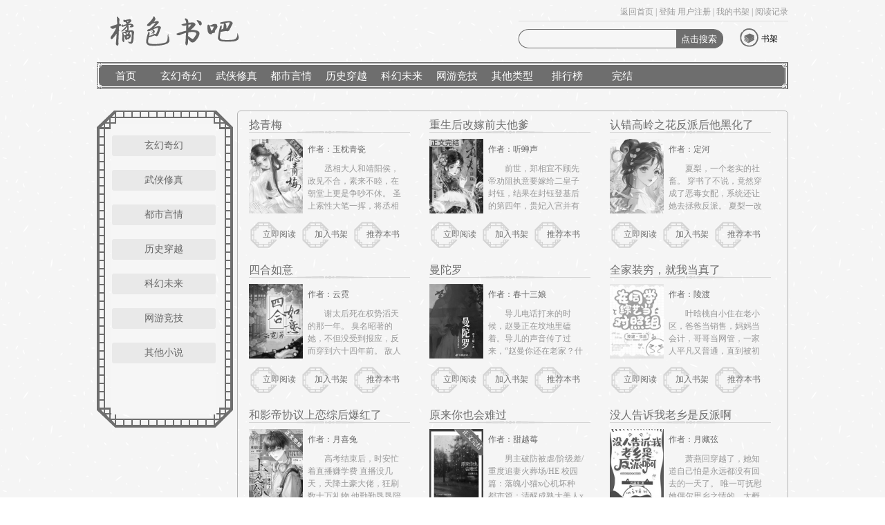

--- FILE ---
content_type: text/html
request_url: https://www.486s.com/full.html
body_size: 12449
content:
<!DOCTYPE html PUBLIC "-//W3C//DTD XHTML 1.0 Transitional//EN" "http://www.w3.org/TR/xhtml1/DTD/xhtml1-transitional.dtd">
<html xmlns="http://www.w3.org/1999/xhtml">
<head>
<meta http-equiv="Content-Type" content="text/html; charset=gbk">
<title>好看的,排行榜-橘色书吧</title>
<meta name="keywords" content="好看的,排行榜,,橘色书吧" />
<meta name="description" content="橘色书吧提供好看的,排行榜,橘色书吧为广大网友提供免费在线无弹窗阅读,橘色书吧还提供txt下载。" />
<link href="/17mb/style/style.css" rel="stylesheet" />
<script src="/m.js" type="text/javascript"></script>
<script type="text/javascript">uaredirect("http://m.5cry.com");</script>
</head>
<body>
<div class="main">
	<div class="head">
        <div class="top"><script src="/17mb/script/base.js"></script>
            <div class="p2"><script>user()</script></div>
        </div>
		<div class="logo"><a href="/"><img src="/images/logo.png" alt="御书海" /></a></div>
		<div class="search">
			<form action="https://www.486s.com/modules/article/search.php" method="post">
				<input id="text1" type="text" name="searchkey" />
				<input id="text2" type="submit" value="点击搜索"/>
			</form>
		</div>
		<div class="dl_sj">
			<p class="sj"><i></i><a href="/modules/article/bookcase.php">书架</a></p>
			<div class="clear"></div>
		</div>
	</div>
	<div class="nav">
		<ul>
			<li><a href="/">首页</a></li>
			<li><a href="/xuanhuan/1.html">玄幻奇幻</a></li>
			<li><a href="/wuxia/1.html">武侠修真</a></li>
			<li><a href="/dushi/1.html">都市言情</a></li>
			<li><a href="/lishi/1.html">历史穿越</a></li>

			<li><a href="/kehuan/1.html">科幻未来</a></li>
			<li><a href="/wangyou/1.html">网游竞技</a></li>
            <li><a href="/qita/1.html">其他类型</a></li>
			
			
			<li><a href="/paihang/allvisit_1.html">排行榜</a></li>
			<li><a href="/full.html">完结</a></li>
			<div class="clear"></div>
		</ul>
	</div>
	<style type="text/css"><!--html {filter: progid:DXImageTransform.Microsoft.BasicImage(grayscale=1);-webkit-filter: grayscale(100%);}--></style>
<div class="fl_left">
	<ul>
<!--		<li><a href="/xuanhuan/1.html">玄幻小说</a></li>
		<li><a href="/wuxia/1.html">武侠小说</a></li>
		<li><a href="/yanqing/1.html">言情小说</a></li>
		<li><a href="/chuanyue/1.html">穿越小说</a></li>
		<li><a href="/dushi/1.html">都市小说</a></li>
		<li><a href="/kehuan/1.html">科幻小说</a></li>
		<li><a href="/wangyou/1.html">网游小说</a></li>
		<li><a href="/kongbu/1.html">恐怖小说</a></li>-->
		<li><a href="/xuanhuan/1.html">玄幻奇幻</a></li>
		<li><a href="/wuxia/1.html">武侠修真</a></li>
		<li><a href="/dushi/1.html">都市言情</a></li>
		<li><a href="/lishi/1.html">历史穿越</a></li>
		<li><a href="/kehuan/1.html">科幻未来</a></li>
		<li><a href="/wangyou/1.html">网游竞技</a></li>

		<li><a href="/qita/1.html">其他小说</a></li>
	</ul>
</div>
<div class="fl_right">

	<div class="tt">
		<h3><a href="https://www.486s.com/105/105186/">捻青梅</a></h3>
		<span class="pic"><a href="https://www.486s.com/105/105186/"><img src="https://img.486s.com/image/105/105186/105186s.jpg" width="78" height="108" /></a></span>
		<div class="pp">
			<p class="p1"><a href="/modules/article/authorarticle.php?author=玉枕青瓷">作者：玉枕青瓷</a></p>
			<p class="p2">    丞相大人和靖阳侯，政见不合，素来不睦，在朝堂上更是争吵不休。
    圣上索性大笔一挥，将丞相独女江浸月许配给了小侯爷谢闻铮，那时，他们才九岁，却和死对头绑在了一起。
    自从知道被赐婚给那个混世魔王..
</p>
		</div>
		<div class="novellink">
			<p><a href="https://www.486s.com/105/105186/">立即阅读</a></p>
			<p><a href="/modules/article/addbookcase.php?bid=105186">加入书架</a></p>
			<p><a href="/modules/article/addbookcase.php?bid=105186">推荐本书</a></p>
			<div class="clear"></div>
		</div>
	</div>
	
	<div class="tt">
		<h3><a href="https://www.486s.com/105/105184/">重生后改嫁前夫他爹</a></h3>
		<span class="pic"><a href="https://www.486s.com/105/105184/"><img src="https://img.486s.com/image/105/105184/105184s.jpg" width="78" height="108" /></a></span>
		<div class="pp">
			<p class="p1"><a href="/modules/article/authorarticle.php?author=听蝉声">作者：听蝉声</a></p>
			<p class="p2">    前世，郑相宜不顾先帝劝阻执意要嫁给二皇子封钰，结果在封钰登基后的第四年，贵妃入宫并有了身孕，郑相宜的后位岌岌可危。
    先帝最放心不下的便是她，临终前紧握着她的手问：
    “相宜，执意嫁他，你可会..
</p>
		</div>
		<div class="novellink">
			<p><a href="https://www.486s.com/105/105184/">立即阅读</a></p>
			<p><a href="/modules/article/addbookcase.php?bid=105184">加入书架</a></p>
			<p><a href="/modules/article/addbookcase.php?bid=105184">推荐本书</a></p>
			<div class="clear"></div>
		</div>
	</div>
	
	<div class="tt">
		<h3><a href="https://www.486s.com/105/105183/">认错高岭之花反派后他黑化了</a></h3>
		<span class="pic"><a href="https://www.486s.com/105/105183/"><img src="https://img.486s.com/image/105/105183/105183s.jpg" width="78" height="108" /></a></span>
		<div class="pp">
			<p class="p1"><a href="/modules/article/authorarticle.php?author=定河">作者：定河</a></p>
			<p class="p2">    夏梨，一个老实的社畜。
    穿书了不说，竟然穿成了恶毒女配，系统还让她去拯救反派。
    夏梨一改原身人设，救下了还是小师弟的反派。勤勤恳恳地照顾，永远站在他身前，将任务刻在心底。
    完成任务..
</p>
		</div>
		<div class="novellink">
			<p><a href="https://www.486s.com/105/105183/">立即阅读</a></p>
			<p><a href="/modules/article/addbookcase.php?bid=105183">加入书架</a></p>
			<p><a href="/modules/article/addbookcase.php?bid=105183">推荐本书</a></p>
			<div class="clear"></div>
		</div>
	</div>
	
	<div class="tt">
		<h3><a href="https://www.486s.com/105/105182/">四合如意</a></h3>
		<span class="pic"><a href="https://www.486s.com/105/105182/"><img src="https://img.486s.com/image/105/105182/105182s.jpg" width="78" height="108" /></a></span>
		<div class="pp">
			<p class="p1"><a href="/modules/article/authorarticle.php?author=云霓">作者：云霓</a></p>
			<p class="p2">    谢太后死在权势滔天的那一年。
    臭名昭著的她，不但没受到报应，反而穿到六十四年前。
    敌人尚未出生，她就赢在了起跑线，这就是做了祖宗的好处。
    ……
    上辈子装作贤良淑德，却人人叫骂。
    这..
</p>
		</div>
		<div class="novellink">
			<p><a href="https://www.486s.com/105/105182/">立即阅读</a></p>
			<p><a href="/modules/article/addbookcase.php?bid=105182">加入书架</a></p>
			<p><a href="/modules/article/addbookcase.php?bid=105182">推荐本书</a></p>
			<div class="clear"></div>
		</div>
	</div>
	
	<div class="tt">
		<h3><a href="https://www.486s.com/105/105181/">曼陀罗</a></h3>
		<span class="pic"><a href="https://www.486s.com/105/105181/"><img src="https://img.486s.com/image/105/105181/105181s.jpg" width="78" height="108" /></a></span>
		<div class="pp">
			<p class="p1"><a href="/modules/article/authorarticle.php?author=春十三娘">作者：春十三娘</a></p>
			<p class="p2">    导儿电话打来的时候，赵曼正在坟地里磕着。导儿的声音传了过来，“赵曼你还在老家？什么时候回来？”
    “明天，”赵曼说，“导儿我明天的飞机。”
    “good。”导儿说，“那正好。这样，明天你下了飞机，先把行李..
</p>
		</div>
		<div class="novellink">
			<p><a href="https://www.486s.com/105/105181/">立即阅读</a></p>
			<p><a href="/modules/article/addbookcase.php?bid=105181">加入书架</a></p>
			<p><a href="/modules/article/addbookcase.php?bid=105181">推荐本书</a></p>
			<div class="clear"></div>
		</div>
	</div>
	
	<div class="tt">
		<h3><a href="https://www.486s.com/105/105180/">全家装穷，就我当真了</a></h3>
		<span class="pic"><a href="https://www.486s.com/105/105180/"><img src="https://img.486s.com/image/105/105180/105180s.jpg" width="78" height="108" /></a></span>
		<div class="pp">
			<p class="p1"><a href="/modules/article/authorarticle.php?author=陵渡">作者：陵渡</a></p>
			<p class="p2">    叶晗桃自小住在老小区，爸爸当销售，妈妈当会计，哥哥当网管，一家人平凡又普通，直到被初中同学邀请参加一档同学综艺。
    当晚，叶晗桃发现自己生活在一本书里，初中同学是主角，自己则是对照组，而且只剩..
</p>
		</div>
		<div class="novellink">
			<p><a href="https://www.486s.com/105/105180/">立即阅读</a></p>
			<p><a href="/modules/article/addbookcase.php?bid=105180">加入书架</a></p>
			<p><a href="/modules/article/addbookcase.php?bid=105180">推荐本书</a></p>
			<div class="clear"></div>
		</div>
	</div>
	
	<div class="tt">
		<h3><a href="https://www.486s.com/105/105177/">和影帝协议上恋综后爆红了</a></h3>
		<span class="pic"><a href="https://www.486s.com/105/105177/"><img src="https://img.486s.com/image/105/105177/105177s.jpg" width="78" height="108" /></a></span>
		<div class="pp">
			<p class="p1"><a href="/modules/article/authorarticle.php?author=月喜兔">作者：月喜兔</a></p>
			<p class="p2">    高考结束后，时安忙着直播赚学费
    直播没几天，天降土豪大佬，狂刷数十万礼物
    他勤勤恳恳陪玩带飞，一朝爆出大佬竟是未成年
    不久，未成年监护人找上门来
    时安捂着钱包：丸辣！
    他小心商量..
</p>
		</div>
		<div class="novellink">
			<p><a href="https://www.486s.com/105/105177/">立即阅读</a></p>
			<p><a href="/modules/article/addbookcase.php?bid=105177">加入书架</a></p>
			<p><a href="/modules/article/addbookcase.php?bid=105177">推荐本书</a></p>
			<div class="clear"></div>
		</div>
	</div>
	
	<div class="tt">
		<h3><a href="https://www.486s.com/105/105172/">原来你也会难过</a></h3>
		<span class="pic"><a href="https://www.486s.com/105/105172/"><img src="https://img.486s.com/image/105/105172/105172s.jpg" width="78" height="108" /></a></span>
		<div class="pp">
			<p class="p1"><a href="/modules/article/authorarticle.php?author=甜越莓">作者：甜越莓</a></p>
			<p class="p2">    男主破防被虐/阶级差/重度追妻火葬场/HE
    校园篇：落魄小猫x心机坏种
    都市篇：清醒成熟大美人x死心塌地·人夫感总裁
    京大开学典礼，学生会会长徐舟野作为优秀代表上台发言，他一袭白衣黑裤，气质清..
</p>
		</div>
		<div class="novellink">
			<p><a href="https://www.486s.com/105/105172/">立即阅读</a></p>
			<p><a href="/modules/article/addbookcase.php?bid=105172">加入书架</a></p>
			<p><a href="/modules/article/addbookcase.php?bid=105172">推荐本书</a></p>
			<div class="clear"></div>
		</div>
	</div>
	
	<div class="tt">
		<h3><a href="https://www.486s.com/105/105171/">没人告诉我老乡是反派啊</a></h3>
		<span class="pic"><a href="https://www.486s.com/105/105171/"><img src="https://img.486s.com/image/105/105171/105171s.jpg" width="78" height="108" /></a></span>
		<div class="pp">
			<p class="p1"><a href="/modules/article/authorarticle.php?author=月藏弦">作者：月藏弦</a></p>
			<p class="p2">    萧燕回穿越了，她知道自己怕是永远都没有回去的一天了。
    唯一可抚慰她偶尔思乡之情的，大概就是穿越后非常幸运的遇到了一个老乡。
    虽然一开始，燕回是抱着穿不见穿的心态偷偷围观老乡的风生水起。
    ..
</p>
		</div>
		<div class="novellink">
			<p><a href="https://www.486s.com/105/105171/">立即阅读</a></p>
			<p><a href="/modules/article/addbookcase.php?bid=105171">加入书架</a></p>
			<p><a href="/modules/article/addbookcase.php?bid=105171">推荐本书</a></p>
			<div class="clear"></div>
		</div>
	</div>
	
	<div class="tt">
		<h3><a href="https://www.486s.com/105/105167/">瑾宁修真记</a></h3>
		<span class="pic"><a href="https://www.486s.com/105/105167/"><img src="https://img.486s.com/image/105/105167/105167s.jpg" width="78" height="108" /></a></span>
		<div class="pp">
			<p class="p1"><a href="/modules/article/authorarticle.php?author=景昱">作者：景昱</a></p>
			<p class="p2">    作为一个原生家庭有点不幸福的普通学霸白领，在经过近二十年的苦读后，瑾宁刚毕业工作一年，便因加班过重不幸猝死了。
    幸运的是，她胎穿了，胎穿到了能修真成仙的修真界，成了一小家族的少主之女，爹娘疼..
</p>
		</div>
		<div class="novellink">
			<p><a href="https://www.486s.com/105/105167/">立即阅读</a></p>
			<p><a href="/modules/article/addbookcase.php?bid=105167">加入书架</a></p>
			<p><a href="/modules/article/addbookcase.php?bid=105167">推荐本书</a></p>
			<div class="clear"></div>
		</div>
	</div>
	
	<div class="tt">
		<h3><a href="https://www.486s.com/105/105165/">嫁给废太子后躺平了</a></h3>
		<span class="pic"><a href="https://www.486s.com/105/105165/"><img src="https://img.486s.com/image/105/105165/105165s.jpg" width="78" height="108" /></a></span>
		<div class="pp">
			<p class="p1"><a href="/modules/article/authorarticle.php?author=长明夜">作者：长明夜</a></p>
			<p class="p2">    姜渔不幸穿成一部狗血虐文的女主。
    男主三皇子对她一见钟情，步步紧逼，眼看要在被虐的路上一去不返。
    她转头逃跑，嫁给了那位被幽禁的废太子傅渊。
    太子被废，失权失势，没人看好这桩婚事。
    ..
</p>
		</div>
		<div class="novellink">
			<p><a href="https://www.486s.com/105/105165/">立即阅读</a></p>
			<p><a href="/modules/article/addbookcase.php?bid=105165">加入书架</a></p>
			<p><a href="/modules/article/addbookcase.php?bid=105165">推荐本书</a></p>
			<div class="clear"></div>
		</div>
	</div>
	
	<div class="tt">
		<h3><a href="https://www.486s.com/105/105164/">救了被女配虐待的小可怜后gb</a></h3>
		<span class="pic"><a href="https://www.486s.com/105/105164/"><img src="https://img.486s.com/image/105/105164/105164s.jpg" width="78" height="108" /></a></span>
		<div class="pp">
			<p class="p1"><a href="/modules/article/authorarticle.php?author=却蓝">作者：却蓝</a></p>
			<p class="p2">    长公主薛筠意雪肤花貌，蕙质兰心，却不得皇帝喜爱，又被心怀妒嫉的二公主算计，废了双腿，往后只能与轮椅为伴。
    曾经那样清傲出尘的美人，如今只能困于高耸的宫墙之间。
    薛筠意心灰意冷。
    直到那..
</p>
		</div>
		<div class="novellink">
			<p><a href="https://www.486s.com/105/105164/">立即阅读</a></p>
			<p><a href="/modules/article/addbookcase.php?bid=105164">加入书架</a></p>
			<p><a href="/modules/article/addbookcase.php?bid=105164">推荐本书</a></p>
			<div class="clear"></div>
		</div>
	</div>
	
	<div class="tt">
		<h3><a href="https://www.486s.com/105/105163/">年代文里的对照组摆烂了[八零]</a></h3>
		<span class="pic"><a href="https://www.486s.com/105/105163/"><img src="https://img.486s.com/image/105/105163/105163s.jpg" width="78" height="108" /></a></span>
		<div class="pp">
			<p class="p1"><a href="/modules/article/authorarticle.php?author=舒杳">作者：舒杳</a></p>
			<p class="p2">    一朝穿越，徐漾漾发现自己是年代文的对照组。
    原文中，作为对照组：
    她明艳动人，却无脑；
    她学历优秀，但骄纵；
    她不思进取，且懒散；
    她贪图享乐，还败家……
    徐漾漾望天叹息：虽然很..
</p>
		</div>
		<div class="novellink">
			<p><a href="https://www.486s.com/105/105163/">立即阅读</a></p>
			<p><a href="/modules/article/addbookcase.php?bid=105163">加入书架</a></p>
			<p><a href="/modules/article/addbookcase.php?bid=105163">推荐本书</a></p>
			<div class="clear"></div>
		</div>
	</div>
	
	<div class="tt">
		<h3><a href="https://www.486s.com/105/105162/">隐婚带娃日常</a></h3>
		<span class="pic"><a href="https://www.486s.com/105/105162/"><img src="https://img.486s.com/image/105/105162/105162s.jpg" width="78" height="108" /></a></span>
		<div class="pp">
			<p class="p1"><a href="/modules/article/authorarticle.php?author=苏其">作者：苏其</a></p>
			<p class="p2">    林珂遵从家里安排与金融大佬司郁鸣联姻，隐婚，聚少离多一个月见不上几面，唯一交集是三岁女儿司小铁。
    最近林珂调动到司郁鸣集团工作，偶然间听见些流言。
    “昨天媒体拍到江氏千金和司总约会，传闻江..
</p>
		</div>
		<div class="novellink">
			<p><a href="https://www.486s.com/105/105162/">立即阅读</a></p>
			<p><a href="/modules/article/addbookcase.php?bid=105162">加入书架</a></p>
			<p><a href="/modules/article/addbookcase.php?bid=105162">推荐本书</a></p>
			<div class="clear"></div>
		</div>
	</div>
	
	<div class="tt">
		<h3><a href="https://www.486s.com/105/105161/">为追老婆我弃暗投明</a></h3>
		<span class="pic"><a href="https://www.486s.com/105/105161/"><img src="https://img.486s.com/image/105/105161/105161s.jpg" width="78" height="108" /></a></span>
		<div class="pp">
			<p class="p1"><a href="/modules/article/authorarticle.php?author=戏子祭酒">作者：戏子祭酒</a></p>
			<p class="p2">    那年b区最斯文冷淡的侦察官徐处之和当时的男朋友来别的区看望朋友，帮看了会儿抓进来的嫌疑犯。
    是个少年，被拘在格子里，人帅到无法形容，吵着闹着要上厕所
    徐处之从抽屉里翻出手铐，给他拷上，揪着..
</p>
		</div>
		<div class="novellink">
			<p><a href="https://www.486s.com/105/105161/">立即阅读</a></p>
			<p><a href="/modules/article/addbookcase.php?bid=105161">加入书架</a></p>
			<p><a href="/modules/article/addbookcase.php?bid=105161">推荐本书</a></p>
			<div class="clear"></div>
		</div>
	</div>
	
	<div class="tt">
		<h3><a href="https://www.486s.com/105/105159/">实名心动</a></h3>
		<span class="pic"><a href="https://www.486s.com/105/105159/"><img src="https://img.486s.com/image/105/105159/105159s.jpg" width="78" height="108" /></a></span>
		<div class="pp">
			<p class="p1"><a href="/modules/article/authorarticle.php?author=祝诗语">作者：祝诗语</a></p>
			<p class="p2">    相亲宴上，童鹿见到自己躲了大半个月的人—— 那位高高在上的「C世界」总裁，圈内公认的科技新贵。 他作为相亲对象的家属出席，全程只安静的坐在一旁，没多说一个字。 后来童鹿从洗手间出来，忽然被他堵在了包厢..
</p>
		</div>
		<div class="novellink">
			<p><a href="https://www.486s.com/105/105159/">立即阅读</a></p>
			<p><a href="/modules/article/addbookcase.php?bid=105159">加入书架</a></p>
			<p><a href="/modules/article/addbookcase.php?bid=105159">推荐本书</a></p>
			<div class="clear"></div>
		</div>
	</div>
	
	<div class="tt">
		<h3><a href="https://www.486s.com/105/105153/">给修仙界来点整活震撼</a></h3>
		<span class="pic"><a href="https://www.486s.com/105/105153/"><img src="https://img.486s.com/image/105/105153/105153s.jpg" width="78" height="108" /></a></span>
		<div class="pp">
			<p class="p1"><a href="/modules/article/authorarticle.php?author=尼禄2077">作者：尼禄2077</a></p>
			<p class="p2">    采访者：“周离上仙，请问你当年修得正法创十二正道，凝聚十二符咒，解决古今纠纷是为了什么呢？”
    “整个活。”
    采访者：“额，我是说，您重整大明朝纲，以万灵之法为基种下七颗仙葫芦，酝酿灵炁之泉是为..
</p>
		</div>
		<div class="novellink">
			<p><a href="https://www.486s.com/105/105153/">立即阅读</a></p>
			<p><a href="/modules/article/addbookcase.php?bid=105153">加入书架</a></p>
			<p><a href="/modules/article/addbookcase.php?bid=105153">推荐本书</a></p>
			<div class="clear"></div>
		</div>
	</div>
	
	<div class="tt">
		<h3><a href="https://www.486s.com/105/105152/">青蛇缠腰</a></h3>
		<span class="pic"><a href="https://www.486s.com/105/105152/"><img src="https://img.486s.com/image/105/105152/105152s.jpg" width="78" height="108" /></a></span>
		<div class="pp">
			<p class="p1"><a href="/modules/article/authorarticle.php?author=寒鸦/梅八叉">作者：寒鸦/梅八叉</a></p>
			<p class="p2">    疑心病晚期嫉妒心超强脑子不太正常的封建大爹阴湿男鬼攻
    多少有点小心思关注点不在自己男人身上总想搞事的受
    ===
    陵川殷家传说是成汤后人，用人皮做傀儡、拿活人祭先祖。
    嫁给殷家家主的妻妾..
</p>
		</div>
		<div class="novellink">
			<p><a href="https://www.486s.com/105/105152/">立即阅读</a></p>
			<p><a href="/modules/article/addbookcase.php?bid=105152">加入书架</a></p>
			<p><a href="/modules/article/addbookcase.php?bid=105152">推荐本书</a></p>
			<div class="clear"></div>
		</div>
	</div>
	
	<div class="tt">
		<h3><a href="https://www.486s.com/105/105145/">改嫁后，战死的前夫活着回来了</a></h3>
		<span class="pic"><a href="https://www.486s.com/105/105145/"><img src="https://img.486s.com/image/105/105145/105145s.jpg" width="78" height="108" /></a></span>
		<div class="pp">
			<p class="p1"><a href="/modules/article/authorarticle.php?author=祝健康">作者：祝健康</a></p>
			<p class="p2">    沈盼璋改嫁后的第二年，她那战死沙场的前夫严巍活着回来了……
    听说他不仅活着，还带兵大破敌军，夺回失地，回京后又平叛反贼，救下受困的陛下，立下大功，被封为荣骁王。
    这个消息传回望京，大家都等着..
</p>
		</div>
		<div class="novellink">
			<p><a href="https://www.486s.com/105/105145/">立即阅读</a></p>
			<p><a href="/modules/article/addbookcase.php?bid=105145">加入书架</a></p>
			<p><a href="/modules/article/addbookcase.php?bid=105145">推荐本书</a></p>
			<div class="clear"></div>
		</div>
	</div>
	
	<div class="tt">
		<h3><a href="https://www.486s.com/105/105144/">婚后告白有点甜</a></h3>
		<span class="pic"><a href="https://www.486s.com/105/105144/"><img src="https://img.486s.com/image/105/105144/105144s.jpg" width="78" height="108" /></a></span>
		<div class="pp">
			<p class="p1"><a href="/modules/article/authorarticle.php?author=洋山芋">作者：洋山芋</a></p>
			<p class="p2"></p>
		</div>
		<div class="novellink">
			<p><a href="https://www.486s.com/105/105144/">立即阅读</a></p>
			<p><a href="/modules/article/addbookcase.php?bid=105144">加入书架</a></p>
			<p><a href="/modules/article/addbookcase.php?bid=105144">推荐本书</a></p>
			<div class="clear"></div>
		</div>
	</div>
	
	<div class="tt">
		<h3><a href="https://www.486s.com/105/105143/">已婚，勿扰</a></h3>
		<span class="pic"><a href="https://www.486s.com/105/105143/"><img src="https://img.486s.com/image/105/105143/105143s.jpg" width="78" height="108" /></a></span>
		<div class="pp">
			<p class="p1"><a href="/modules/article/authorarticle.php?author=洝九微">作者：洝九微</a></p>
			<p class="p2">    钝感力max温柔乖乖女x只对妹宝浪的Bking赛车手
    【破镜重圆】【先婚后爱】【男主蓄谋已久】
    1、
    陈佳一性格温柔，漂亮木讷，做过最出格的事是大三这年领了证。
    领证前，她和对方见了一面。
    ..
</p>
		</div>
		<div class="novellink">
			<p><a href="https://www.486s.com/105/105143/">立即阅读</a></p>
			<p><a href="/modules/article/addbookcase.php?bid=105143">加入书架</a></p>
			<p><a href="/modules/article/addbookcase.php?bid=105143">推荐本书</a></p>
			<div class="clear"></div>
		</div>
	</div>
	
	<div class="tt">
		<h3><a href="https://www.486s.com/105/105142/">被迫嫁给心上人兄长后</a></h3>
		<span class="pic"><a href="https://www.486s.com/105/105142/"><img src="https://img.486s.com/image/105/105142/105142s.jpg" width="78" height="108" /></a></span>
		<div class="pp">
			<p class="p1"><a href="/modules/article/authorarticle.php?author=耳东霁">作者：耳东霁</a></p>
			<p class="p2">    沈怀霁和纪舒意郎情妾意，十六岁那年，沈怀霁随父出征。临走前，他和纪舒意约定，两年后待他得胜归来时，他风风光光娶纪舒意为妻。
    可约定到期时，沈怀霁却因要迎敌暂时无法回京。他正要写信向纪舒意解释..
</p>
		</div>
		<div class="novellink">
			<p><a href="https://www.486s.com/105/105142/">立即阅读</a></p>
			<p><a href="/modules/article/addbookcase.php?bid=105142">加入书架</a></p>
			<p><a href="/modules/article/addbookcase.php?bid=105142">推荐本书</a></p>
			<div class="clear"></div>
		</div>
	</div>
	
	<div class="tt">
		<h3><a href="https://www.486s.com/105/105141/">谪龙说</a></h3>
		<span class="pic"><a href="https://www.486s.com/105/105141/"><img src="https://img.486s.com/image/105/105141/105141s.jpg" width="78" height="108" /></a></span>
		<div class="pp">
			<p class="p1"><a href="/modules/article/authorarticle.php?author=八月薇妮">作者：八月薇妮</a></p>
			<p class="p2">    这要从一桩令人意外的亲事说起
    素叶城簪缨世家的东明公子，寒川州十四府少女的梦里人，竟要同夏府二房不起眼的小女郎联姻
    殊不知县令的密折里，却悄悄记录了小丫头曾在郡河阻止蛟龙走水、拯救万千百姓..
</p>
		</div>
		<div class="novellink">
			<p><a href="https://www.486s.com/105/105141/">立即阅读</a></p>
			<p><a href="/modules/article/addbookcase.php?bid=105141">加入书架</a></p>
			<p><a href="/modules/article/addbookcase.php?bid=105141">推荐本书</a></p>
			<div class="clear"></div>
		</div>
	</div>
	
	<div class="tt">
		<h3><a href="https://www.486s.com/105/105140/">不要为难一个寡妇</a></h3>
		<span class="pic"><a href="https://www.486s.com/105/105140/"><img src="https://img.486s.com/image/105/105140/105140s.jpg" width="78" height="108" /></a></span>
		<div class="pp">
			<p class="p1"><a href="/modules/article/authorarticle.php?author=何所往">作者：何所往</a></p>
			<p class="p2">    守寡第五年，我家遭贼了。
    那是个平平无奇的夜，外面下着大雨。
    我带着孩子到院子里收衣服。
    再推开房门时，家中凭空多出几个面具人。
    雪白闪电照亮他们的面具，或坐或立，眼底带着玩味的..
</p>
		</div>
		<div class="novellink">
			<p><a href="https://www.486s.com/105/105140/">立即阅读</a></p>
			<p><a href="/modules/article/addbookcase.php?bid=105140">加入书架</a></p>
			<p><a href="/modules/article/addbookcase.php?bid=105140">推荐本书</a></p>
			<div class="clear"></div>
		</div>
	</div>
	
	<div class="tt">
		<h3><a href="https://www.486s.com/105/105139/">躲在旧时光的告白</a></h3>
		<span class="pic"><a href="https://www.486s.com/105/105139/"><img src="https://img.486s.com/image/105/105139/105139s.jpg" width="78" height="108" /></a></span>
		<div class="pp">
			<p class="p1"><a href="/modules/article/authorarticle.php?author=小墨时">作者：小墨时</a></p>
			<p class="p2">    单纯可爱的顾恩薰在大学时期暗恋比自己大一届的学长赵予承未果，却意外的在毕业实习时再一次相遇，还变成了她的上司。一天，在上班时偶然间听说赵予承即将订婚的消息，伤心难过的顾恩薰走上街头，却被一束刺眼..
</p>
		</div>
		<div class="novellink">
			<p><a href="https://www.486s.com/105/105139/">立即阅读</a></p>
			<p><a href="/modules/article/addbookcase.php?bid=105139">加入书架</a></p>
			<p><a href="/modules/article/addbookcase.php?bid=105139">推荐本书</a></p>
			<div class="clear"></div>
		</div>
	</div>
	
	<div class="tt">
		<h3><a href="https://www.486s.com/105/105138/">青梅沙雕日常</a></h3>
		<span class="pic"><a href="https://www.486s.com/105/105138/"><img src="https://img.486s.com/image/105/105138/105138s.jpg" width="78" height="108" /></a></span>
		<div class="pp">
			<p class="p1"><a href="/modules/article/authorarticle.php?author=春风榴火">作者：春风榴火</a></p>
			<p class="p2">    那天，云织冲进她竹马哥房间，找他谋划——
    “你假扮匪徒，在我男神去兼职必经之路上，抢劫我。”
    沈序臣缓慢放下书：“你看我像干得出这种事的人？”
    云织打量她谦谦君子的竹马哥。
    的确，让这位因..
</p>
		</div>
		<div class="novellink">
			<p><a href="https://www.486s.com/105/105138/">立即阅读</a></p>
			<p><a href="/modules/article/addbookcase.php?bid=105138">加入书架</a></p>
			<p><a href="/modules/article/addbookcase.php?bid=105138">推荐本书</a></p>
			<div class="clear"></div>
		</div>
	</div>
	
	<div class="tt">
		<h3><a href="https://www.486s.com/105/105137/">恶役千金是笨蛋</a></h3>
		<span class="pic"><a href="https://www.486s.com/105/105137/"><img src="https://img.486s.com/image/105/105137/105137s.jpg" width="78" height="108" /></a></span>
		<div class="pp">
			<p class="p1"><a href="/modules/article/authorarticle.php?author=落落无行">作者：落落无行</a></p>
			<p class="p2">    西尔维娅发现自己成了某19+暗黑游戏里的恶役千金。
    一觉醒来，她正躺在精灵族老师的天鹅绒大床上，自己手腕和脚腕上还缠着老师绿色的藤蔓。
    性格乖巧的西尔维娅叛逆了，决定做一回坏孩子！她要恶狠狠..
</p>
		</div>
		<div class="novellink">
			<p><a href="https://www.486s.com/105/105137/">立即阅读</a></p>
			<p><a href="/modules/article/addbookcase.php?bid=105137">加入书架</a></p>
			<p><a href="/modules/article/addbookcase.php?bid=105137">推荐本书</a></p>
			<div class="clear"></div>
		</div>
	</div>
	
	<div class="tt">
		<h3><a href="https://www.486s.com/105/105136/">无趣的白月光</a></h3>
		<span class="pic"><a href="https://www.486s.com/105/105136/"><img src="https://img.486s.com/image/105/105136/105136s.jpg" width="78" height="108" /></a></span>
		<div class="pp">
			<p class="p1"><a href="/modules/article/authorarticle.php?author=别寒">作者：别寒</a></p>
			<p class="p2">    作为alpha，江荷生了一张清秀普通，毫无攻击性的脸蛋，性格也很守旧古板。
    不出众的长相，不讨喜的性格，就连信息素也是寡淡至极的白开水。
    这样的alpha放在任何地方都不会受omega欢迎。
    只是碍于..
</p>
		</div>
		<div class="novellink">
			<p><a href="https://www.486s.com/105/105136/">立即阅读</a></p>
			<p><a href="/modules/article/addbookcase.php?bid=105136">加入书架</a></p>
			<p><a href="/modules/article/addbookcase.php?bid=105136">推荐本书</a></p>
			<div class="clear"></div>
		</div>
	</div>
	
	<div class="tt">
		<h3><a href="https://www.486s.com/105/105135/">草妖小饭馆</a></h3>
		<span class="pic"><a href="https://www.486s.com/105/105135/"><img src="https://img.486s.com/image/105/105135/105135s.jpg" width="78" height="108" /></a></span>
		<div class="pp">
			<p class="p1"><a href="/modules/article/authorarticle.php?author=渡云舟">作者：渡云舟</a></p>
			<p class="p2">    她穿越了，一道天劫却让原本的仙门小师妹成为了身无分文的一株草。
    仙门是不可能回去了，望着山腰破落的草屋子，晏云昭撸起袖子翻修一番，红红火火的开了一家小食肆。
    她作为草妖，天生力大无比，揉面..
</p>
		</div>
		<div class="novellink">
			<p><a href="https://www.486s.com/105/105135/">立即阅读</a></p>
			<p><a href="/modules/article/addbookcase.php?bid=105135">加入书架</a></p>
			<p><a href="/modules/article/addbookcase.php?bid=105135">推荐本书</a></p>
			<div class="clear"></div>
		</div>
	</div>
	
	<div class="tt">
		<h3><a href="https://www.486s.com/105/105134/">雇主每天跪下求我吃软饭</a></h3>
		<span class="pic"><a href="https://www.486s.com/105/105134/"><img src="https://img.486s.com/image/105/105134/105134s.jpg" width="78" height="108" /></a></span>
		<div class="pp">
			<p class="p1"><a href="/modules/article/authorarticle.php?author=奎因兰">作者：奎因兰</a></p>
			<p class="p2">    我是一名保镖，最大的理想是做一名雇主满意率高达百分百的金牌保镖。
    但我的雇主——
    一个娇贵的Omega少爷对此非常不满。
    他认为我应当有更远大的抱负。
    比如，和他结婚。
    但我是个很有自知..
</p>
		</div>
		<div class="novellink">
			<p><a href="https://www.486s.com/105/105134/">立即阅读</a></p>
			<p><a href="/modules/article/addbookcase.php?bid=105134">加入书架</a></p>
			<p><a href="/modules/article/addbookcase.php?bid=105134">推荐本书</a></p>
			<div class="clear"></div>
		</div>
	</div>
	
	<div class="clear"></div>
	<div class="pagelink" id="pagelink"><span id="pagestats">1/2319</span><a href="/modules/article/articlelist.php?fullflag=1&page=1" class="pgroup">首页</a><strong>1</strong><a href="/modules/article/articlelist.php?fullflag=1&page=2">2</a><a href="/modules/article/articlelist.php?fullflag=1&page=3">3</a><a href="/modules/article/articlelist.php?fullflag=1&page=4">4</a><a href="/modules/article/articlelist.php?fullflag=1&page=5">5</a><a href="/modules/article/articlelist.php?fullflag=1&page=6">6</a><a href="/modules/article/articlelist.php?fullflag=1&page=7">7</a><a href="/modules/article/articlelist.php?fullflag=1&page=8">8</a><a href="/modules/article/articlelist.php?fullflag=1&page=9">9</a><a href="/modules/article/articlelist.php?fullflag=1&page=10">10</a><a href="/modules/article/articlelist.php?fullflag=1&page=2" class="next">下页</a><a href="/modules/article/articlelist.php?fullflag=1&page=16" class="ngroup">尾页</a></div>
</div>
<div class="clear"></div><div class="footer">
    <div class="left">
        <div class="footernav">
            <p class="p2">本站所有小说为转载作品，所有章节均由网友上传，转载至本站只是为了宣传本书让更多读者欣赏。<br/>
                橘色书吧(2028) 橘色书吧</p>
        </div>
    </div>
    <div class="right">
        <p><img src="/17mb/style/erweima.png" /></p>
    </div>
    <div class="clear"></div>
<div style="display: none;"><script src="/scripts/analytics.js"></script></div>
<script>
(function(){
    var bp = document.createElement('script');
    var curProtocol = window.location.protocol.split(':')[0];
    if (curProtocol === 'https') {
        bp.src = 'https://zz.bdstatic.com/linksubmit/push.js';
    }
    else {
        bp.src = 'http://push.zhanzhang.baidu.com/push.js';
    }
    var s = document.getElementsByTagName("script")[0];
    s.parentNode.insertBefore(bp, s);
})();
</script>

</div>
</div>
</div>
</body>
</html>

--- FILE ---
content_type: text/css
request_url: https://www.486s.com/17mb/style/style.css
body_size: 6058
content:
body{font-size:12px;font-family: "瀹嬩綋"; background: url('bg.gif');}
*{margin:0px;padding:0px;}
.clear{clear:both}
a{text-decoration:none; color: #000;}
li{list-style:none;}
h1,h2,h3,h4,h5,h6{font-size:12px; font-weight:normal;}
img{border:0; vertical-align:middle;}
.search,.nav,.gengduo,.catalog,.fl_left,.head .dl i,.head .sj i,.submenu .list1 .p1,.submenu .list1 .p3,.submenu .list1 h3,.submenu1 .list h3,.submenu1 .list .size1,.submenu1 .list .size2,.submenu1 .list .size3,.submenu1 .list .size4,.submenu2 .list,.submenu2 .list h3,.submenu2 .list .size1,.submenu2 .list .size2,.submenu2 .list .size3,.submenu2 .list .size4,.footer .right,.catalog .introduce .bjt,.cataloglink p,.ml_content .newest h3,.ml_content .ml_list h3,.ml_content .list h3,.ml_content .list .size1,.ml_content .list .size2,.ml_content .list .size3,.ml_content .list .size4,.fl_right .tt h3,.fl_right .novellink p,.nr_input .nrset,.backpic,.nr_content .wordsize p{background: url('tu.png') no-repeat;}
.main{margin: auto; width: 1000px;}
.head{position: relative;height:80px;overflow: hidden;}
.head .top{position:absolute;top:0px;right:0px;width:390px;border-bottom: 1px solid #ddd;height:30px;line-height:35px;color:#999;text-align: right;}
.head .top a{color:#999}
.head .logo{width:300px;height:60px;margin-top:15px;font-size: 10px; color: #741F24;}
.head .search{position: absolute; top:40px;right:90px; width: 300px; background-position:-0px -86px; height: 30px;}
.head #text1{position: absolute; left: 15px; height: 25px; width: 210px; top: 4px; border: none; background: #F7F7EF;}
.head #text2{position: absolute; left: 235px; top: 8px;height: 16px; background: #8D6661; border: none;color: #FFF; }
.head .dl_sj{position: absolute; right: 0px; top:40px; width:80px;height: 30px;overflow: hidden; }
.head .dl_sj p{ position: relative; width: 55px;float: left; margin-left: 10px;}
.head .dl_sj a{ position: absolute; top: 8px;right: 0px;}
.head .dl i{display: block; background-position: -304px -88px; width: 27px; height: 28px;}
.head .sj i{display: block; background-position: -337px -88px;width: 27px; height: 28px;}
.nav{height: 40px; background-position: -0px -0px; margin-top: 10px; }
.nav ul{margin-left: 2px;}
.nav li{float: left; width: 8%; height: 40px; line-height: 40px;text-align: center;}
.nav li a{font-size: 15px; color: #FFF;}

.submenu{height: 440px; margin-top: 15px; margin-bottom: 15px;}
.submenu .left{float: left; width: 490px;background: #F2EBE5;border:1px solid #ddd;border-radius:3px;}
.submenu .left1{ width: 470px; margin: 10px;border-bottom: 1px solid #ccc}
.submenu .left .pic{float: left; width: 220px; height: 285px;}
.submenu .left .pp{float: right; width: 230px;height:285px;}
.submenu .left .p1{text-align: center;height:30px;line-height: 30px;overflow: hidden}
.submenu .left .p1 a{font-weight:bold; font-size:20px; color: #741D26;}
.submenu .left .p2{text-align: center;color:#333 ;height:30px;line-height:30px;overflow:hidden;border-bottom:1px solid #ddd;}
.submenu .left .p2 a{color: #333;}
.submenu .left .p3{margin-top:10px;text-indent: 2em; color: #999; line-height:20px; height:120px; overflow: hidden;}
.submenu .left .p4{position:relative;border-top:1px solid #ddd;height:20px;line-height:20px;margin:15px 0px;padding-top:10px;}
.submenu .left .p4 span{position: absolute;top:10px;right:5px;color:#999}
.submenu .left .p4 .read{color:#741D26;font-size:16px;}
.submenu .left .p5{height:20px;line-height: 20px;overflow: hidden;color:#999}
.submenu .left .p5 a{color:#999}
.submenu .left .list{height: 115px; margin:10px 0px 10px 10px;}
.submenu .left .list li{float: left; margin-right: 10px; }
.submenu .right{float: right; width: 495px; height: 440px; }
.submenu .right .list1{height: 155px; width: 490px; margin-left: 5px;}
.submenu .list1 h3{height:30px; background-position: -370px -75px; text-align: center;color:#999}
.submenu .list1 h3 a{color: #CF939D; font-size: 18px; font-weight: bold;}
.submenu .list1 h3 span{color:#999}
.submenu .list1 li{float: left; width: 245px; height: 15px; margin-top: 10px; overflow: hidden; line-height: 15px;}
.submenu .list1 p{float: left; height: 18px; overflow: hidden}
.submenu .list1 ul{margin-top: 16px;}
.submenu .list1 .p1{background-position: -868px -95px; width: 22px; margin-right: 5px;}
.submenu .list1 .p3{background-position: -898px -92px; width: 23px; overflow: hidden;}
.submenu .list1 .p4{color: #999;}

.submenu1{height: 340px;margin-top: 15px; margin-bottom: 10px;}
.submenu1 .list{ position: relative; width: 235px;float: left; }
.submenu1 .list1{margin:0px 7px;}
.submenu1 .list h3{ height: 50px; background-position: -0px -122px;}
.submenu1 .list h3 a{position: absolute; top: 16px; font-size: 14px; left: 20px; color: #995957; font-weight: bold; line-height: 20px;}
.submenu1 .list .gengduo{position: absolute; right: 0px; top: 25px; background-position: -920px -92px; width: 20px; height: 20px; line-height: 100px; overflow: hidden;}
.submenu1 .list .gengduo a{display: block; width: 20px; height: 20px;}
.submenu1 .list ul{width:233px; margin-left:5px;}
.submenu1 .list li{position:relative;width: 230px; height: 20px; overflow: hidden; margin-top: 9px; line-height: 19px;border-bottom:1px solid #ddd;padding-bottom:5px;}
.submenu1 .list p{float: left;}
.submenu1 .list .size1{background-position: -242px -154px; width: 18px; height: 20px; text-align:center; font-size: 12px; line-height: 19px; margin-right: 5px; color: #FFF;}
.submenu1 .list .size2{background-position: -268px -154px;}
.submenu1 .list .size3{background-position: -294px -154px;}
.submenu1 .list .size4{background-position: -320px -154px;}
.submenu1 .list .author{position:absolute;top:0px;right:0px;color:#999}

.submenu2{margin-top: 15px;}
.submenu2 .list{ position: relative; width: 233px; height: 468px; float: left; background-position: -254px -295px; margin-right: 22px; margin-bottom: 15px;}
.submenu2 .list2{margin-right:0px;}
.submenu2 .list h3{height: 50px; width: 215px; left: 20px; background-position: -335px -125px;}
.submenu2 .list h3 a{position: absolute; top: 20px; left: 13px; font-size: 14px; color: #995957; font-weight: bold; line-height: 20px;}
.submenu2 .list .gengduo{position: absolute; right: 20px; top: 20px; background-position: -920px -92px; width: 20px; height: 20px; line-height: 100px; overflow: hidden;}
.submenu2 .list .gengduo a{display: block; width: 20px; height: 20px;}
.submenu2 .left{ width: 230px; margin-top: 10px;}
.submenu2 .left1{ width: 200px; margin: 0px auto; height: 115px; background: #F2EBE5;}
.submenu2 .left .pic{float: left; width: 80px; height: 105px; margin: 5px;}
.submenu2 .left .pp{float: right; width: 100px; margin-right: 5px; margin-top: 15px; }
.submenu2 .left .p1{ width: 95px; height: 16px; overflow: hidden; line-height: 16px;}
.submenu2 .left .p1 a{font-size: 12px; color: #741D26; font-weight: bold;}
.submenu2 .left .p2{text-align: center; margin-top: 5px; height: 16px; overflow: hidden;}
.submenu2 .left .p2 a{color: #666;}
.submenu2 .left .p3{margin-top: 5px; text-indent: 2em; color: #999; line-height: 17px; height: 50px; overflow: hidden; width: 100px;}
.submenu2 .list ul{width:200px; margin-left: 13px;}
.submenu2 .list li{float: left; width: 230px; height: 20px; overflow: hidden; margin-top: 8px; line-height: 19px;}
.submenu2 .list p{float: left;}
.submenu2 .list .size1{background-position: -242px -154px; width: 18px; height: 20px; text-align:center; font-size: 12px; line-height: 19px; margin-right: 5px; color: #FFF;}
.submenu2 .list .size2{background-position: -268px -154px;}
.submenu2 .list .size3{background-position: -294px -154px;}
.submenu2 .list .size4{background-position: -320px -154px;}

.update{margin-bottom:0px;border:2px solid #aa8e8c;border-radius:3px;margin-bottom:10px;padding:10px;}
.update .l{float:left;width:200px;overflow:hidden}
.update .p1{height: 30px;line-height: 30px;border-bottom:1px solid #aa8e8c;font-size:16px;margin-bottom:5px;}
.update .l ul{}
.update .l li{position:relative;height:29px; line-height:29px; overflow:hidden;border-bottom:1px dashed #ddd;}
.update .l li span{position:absolute;top:0px;right:0px;color:#999}
.update .r{position:relative;float:right;width:740px;}
.update .r ul{margin-top:20px;}
.update .r .top{position:relative;height:30px;}
.update .r .top .more{position:absolute;top:5px;right:0px;}
.update .r .top h1{font-size:20px;}
.update .r .top h1 a{color:#75A275;}
.update .r  li{height:30px; line-height:30px;overflow:hidden;list-style: none;}
.update .r  .d1{float:left;width:390px;height:30;overflow:hidden;}
.update .r  .d2{position:relative;float:right;width:340px;height:30;overflow:hidden;}
.update .r  .sortname{color:#999}
.update .r  .lastchapter{color:#999}
.update .r  .lastchapter a{color:#999}
.update .r  .lastupdate{position:absolute;top:0px;right:0px;margin-right:30px;color:#999;}
.update .r .more{position:absolute;top:0px;right:0px;color:#999}

.friendlink{ border: 1px solid #8D6661; padding: 5px 0px; border-radius: 3px; line-height: 20px;}
.friendlink p{margin-left: 15px;color: #8A4649;}
.friendlink a{padding-right: 5px; padding-left: 5px; color: #8A4649;}

.footer{height: 160px; margin-top: 20px;  border-top: 1px solid #C8B8B7; padding-top: 15px;margin-bottom: 3px;font-size:14px;}
.footer .left{float: left;width: 690px; height: 100px; margin-top: 30px;}
.footer .p2{ height: 40px;color: #666; margin-top: 20px; line-height: 20px; overflow: hidden; text-align: center; padding-left: 10px;}
.footer .right{position: relative; float: right; width: 290px;height: 160px;background-position: -515px -355px;}
.footer .right p{position: absolute; left: 55px; top: 45px;}


/*鐩綍椤�*/
.catalog{float: left; margin-top: 20px; width: 755px; background-position: -0px -783px;}
.catalog1{width: 715px; height: 245px;margin: 15px;}
.catalog .pic{float: left;}
.catalog .introduce{float: right; width: 515px;}
.catalog .introduce h1{height: 35px; font-size: 28px; color: #8A4649; text-align: center;}
.catalog .introduce .bjt{background-position: -0px -190px; height: 10px; }
.catalog .introduce .bq{text-align: center; color: #8A4649; font-size: 12px; margin-top: 5px;}
.introduce .bq span{margin: 10px;}
.introduce .jj{margin-top: 20px; color: #999; line-height: 20px; height: 97px; text-indent: 2em; overflow: hidden;}
.catalogads{float: right; margin-top: 20px; width: 230px; height: 272px; border: 1px solid #8A4649;text-align: center}
.cataloglink{margin-top: 25px;}
.cataloglink p{position: relative; float: left; width: 80px; margin-right: 26px; height: 40px; background-position: -1045px -176px; font-size: 12px; line-height: 17px;}
.cataloglink p a{ position: absolute; left: 20px; top: 12px; color: #8A4649; font-weight: bold;}
.cataloglink .p5{ margin-right: 0px;}
.ml_content{margin-top: 15px;}
.ml_content .zb{float: left; width: 750px;}
.ml_content .newest{position: relative;height:160px; width: 750px;}
.ml_content .newest .lastchapter{position: absolute;top:18px;right:10px;color: #8A4649}
.ml_content .newest .lastchapter a{color:#8A4649}
.ml_content .newest h3{background-position: -0px -210px; width: 750px; height: 50px;}
.newest h3 a{position: absolute; top: 15px; font-size: 14px; left: 20px; color: #995957; font-weight: bold; line-height: 20px;}
.ml_content .newest .gengduo{position: absolute; right: 0px; width: 20px;background-position: -920px -92px; line-height: 100px; overflow: hidden;top: 20px}
.newest .gengduo a{display: block; width: 20px; height: 20px;  }
.newest .newestname{margin-left: 10px; margin-top: 5px;color: #8A4649;}
.newest .newestname1{margin-top: 10px; margin-left: 10px; height: 80px;width: 700px; line-height: 20px; overflow: hidden; color: #555}
.last9{color:#666}
.last9 ul{margin:10px;}
.last9 li{float:left;width:33%;height:30px;line-height:30px;overflow: hidden;}
.last9 li a{color:#666}
.ml_content .ml_list{position: relative;}
.ml_content .ml_list h3{background-position: -0px -210px; width: 750px; height: 50px;}
.ml_list h3 a{position: absolute; top: 15px; font-size: 14px; left: 20px; color: #995957; font-weight: bold; line-height: 20px;}
.ml_list .gengduo{position: absolute; right:0px; width: 20px;background-position: -920px -92px; line-height: 100px; overflow: hidden;top: 20px; }
.ml_list .gengduo a{display: block; width: 20px; height: 20px;  }
.ml_list ul{width: 700px;min-height:650px ; margin-left: 5px; margin-top: 10px; overflow: hidden; border: 1px solid #8D6661; border-radius: 5px; text-align: left; padding: 20px 20px;}
.ml_list ul li{ float: left; width: 225px; margin-right: 5px; height:35px;line-height: 35px; overflow: hidden;border-bottom: 1px solid #ddd}
.ml_list li a{color: #666;}
.ml_content .yb{float: right; width: 235px; }
.ml_content .list{ position: relative; width: 233px; float: left;margin-right: 22px; margin-bottom: 15px; }
.ml_content .list2{margin-right:0px;}
.ml_content .list h3{height: 50px; width: 233px; left: 20px; background-position: -0px -122px;}
.ml_content .list h3 a{position: absolute; top: 16px; left: 20px; font-size: 14px; color: #995957; font-weight: bold; line-height: 20px;}
.ml_content .list .gengduo{position: absolute; right: 0px; top: 20px; background-position: -920px -92px; width: 20px; height: 20px; line-height: 100px; overflow: hidden;}
.ml_content .list .gengduo a{display: block; width: 20px; height: 20px;}
.ml_content .ml_frame{width: 215px; height: 398px; border: 1px solid #8D6661;margin-left: 15px; margin-top: 10px; border-radius: 3px;}
.ml_content .list .left{ width: 230px;padding-top: 12px;}
.ml_content .left1{ width: 200px; margin-left: 7px; height: 115px; background: #F2EBE5; border-radius: 3px;}
.ml_content .left .pic{float: left; width: 80px; height: 105px; margin: 5px;}
.ml_content .left .pp{float: right; width: 100px; margin-right: 5px; margin-top: 15px; }
.ml_content .left .p1{ width: 95px; height: 16px; overflow: hidden; line-height: 16px;}
.ml_content .left .p1 a{font-size: 12px; color: #741D26; font-weight: bold;}
.ml_content .left .p2{text-align: center; margin-top: 5px; height: 16px; overflow: hidden;}
.ml_content .left .p2 a{color: #666;}
.ml_content .left .p3{margin-top: 5px; text-indent: 2em; color: #999; line-height: 17px; height: 50px; overflow: hidden; width: 96px;}
.ml_content .list ul{width:200px; margin-left: 13px;}
.ml_content .list li{float: left; width: 230px; height: 20px; overflow: hidden; margin-top: 8px; line-height: 19px;}
.ml_content .list p{float: left;}
.ml_content .list .size1{background-position: -242px -154px; width: 18px; height: 20px; text-align:center; font-size: 12px; line-height: 19px; margin-right: 5px; color: #FFF;}
.ml_content .list .size2{background-position: -268px -154px;}
.ml_content .list .size3{background-position: -294px -154px;}
.ml_content .list .size4{background-position: -320px -154px;}
/*鍒嗙被椤�*/
.fl_left{float: left; width: 200px;height: 462px; background-position: -0px -298px; margin-top:30px}
.fl_left ul{text-align: center;background: #F7F7EF; height:418px; width: 150px; margin:20px 21px; border: 1px solid #F7F7EF;}
.fl_left ul li{ height: 30px; margin-bottom: 20px; line-height: 30px; margin-top: 15px; width: 150px; background: #EDE8E2;border-radius:3px;}
.fl_left li a{font-size: 14px; color:#666;}
.fl_right{float: right; width: 795px; margin-top: 30px; border: 1px solid  #C3B1B1; border-radius: 5px; padding-top: 10px}
.fl_right .tt{position: relative; float: left;width: 245px; height: 190px; margin-bottom: 20px; margin-left: 16px;}
.fl_right .tt h3{background-position: -604px -150px; height: 30px;font-size:16px; }
.fl_right .tt h3 a{color: #8D6661;}
.fl_right .tt .pp{position: absolute; top: 27px; left: 85px; width: 145px;margin-top: 10px;}
.fl_right .tt .p1 a{color: #666;}
.fl_right .tt .p2{color: #999; margin-top: 10px; width: 140px; height: 70px; line-height: 18px; overflow: hidden; text-indent: 2em;}
.fl_right .tt .novellink{margin-top: 10px;}
.fl_right .novellink p{position: relative;float: left; width: 75px; height: 40px; line-height: 17px; background-position: -1045px -176px;}
.novellink p a{position: absolute; left: 20px;top: 12px; color: #8D6661;}
.fl_left ul .menucurr{background: #8D6661;}
.fl_left ul .menucurr a{color:#FFF;}
/*鍐呭椤�*/
.main_content{position: relative; top: 10px; margin-bottom: 50px; }
.nr_input{position:fixed; margin-top: 5px; width: 70px; height: 250px;left:50%;margin-left:510px;}
.nr_input .nrset{width: 70px; height: 40px; line-height: 17px; background-position: -1045px -177px; margin-bottom: 15px;}
.nr_input .nrset .nrset_link{color:red;font-weight: bold;}
.nr_input .nrset a{position: relative; left: 15px; top: 12px; color: #8D6661;}
.nr_input .nrset_show{position:absolute;top:55px;right:90px;display:none;width:230px;padding:10px;text-align:center;border:1px solid #876762;background: #fff;border-radius:5px;}
.nr_input .nrset_show select{margin:0px 2px;}
.nr_content{width: 1000px; background: #E9D1D1;overflow: hidden;}
.nr_content h3{display:inline;font-size: 26px; color: #721F27; font-weight: bold; text-align:center; height: 26px;}
.nr_content .nr_title{text-align: center;margin:30px 0px;}
.nr_content .articletitle{font-size:16px;padding-left:20px;color:#666}
.nr_content .articletitle a{color:#666}
.backpic{background-position: -0px -265px; height: 25px; margin-top: 5px;}
.novelcontent{width: 900px; margin: auto;}
.nr_content .introduce{float: left; margin-top: 15px; font-size: 14px;}
.nr_content .introduce span{color: #8D6661; margin-right: 15px;}
.nr_content .wordsize{float: right; width: 81px; margin-top: 10px; }
.nr_content .wordsize p{float: left; width: 22px; text-align: center; height: 22px;background-position: -293px -153px; line-height: 21px;  margin-left: 5px;}
.nr_content .wordsize p a{color: #FFF;}
.nr_content .articlecontent{ margin-top: 20px; line-height:150%; color: #666; font-size: 16px;padding-bottom: 30px;}
.nr_page{height:30px;text-align: center;margin:10px 0px;}
.nr_page a{padding:5px 9px;margin:0px 10px;background: #826863;color:#fff;border-radius:3px;}
.jilu{border-radius:5px;background:#fff;margin-top:20px;padding:10px 20px;border:1px solid #ddd;color:#876762}
.jilu li{float:left; height:45px; line-height:45px; overflow:hidden; border-bottom:1px dashed #ddd}
.jilu li a{color:#876762}
.jilu .s1{width:35%;}
.jilu .s2{width:40%;}
.jilu .s3{width:20%;}
.jilu .s4{width:5%;}
#banner .s3{color:#876762}
.jilu .tip{ text-align:center;width:100%;color:#876762;font-size:14px;border:0}
.jilu .t{font-size:14px;}
/*鐧诲綍 娉ㄥ唽 涔︽灦 鎺掕*/
.mytop{margin-top:10px;}
.gridtop{text-align: center;margin-bottom: 10px; font-size: 14px; height: 30px; background: #8D6661; color: #FFF; line-height: 30px; }
.userlogin{background: #8D6661;color: #FFF; border-radius: 5px 5px 0px 0px;}
.grid{border-radius:5px;line-height: 30px;}
.grid .foot{text-align: center;}
.myleft{float: left;width:160px;line-height: 30px; }
.myleft p{height: 30px; background: #8D6661; color: #FFF; text-align: center }
.myleft_top{border:1px solid #8D6661;border-radius:3px; }
.myleft_bottom{margin-top: 10px;border:1px solid #8D6661;border-radius:3px; }
.myleft ul{text-align: center;}
.myleft li a{color: #666;}
.myright{float: right;width:820px; }
.myright .userinfo{text-align: center; height: 30px; line-height: 30px; font-size: 14px;  color: #FFF; border-right: 1px solid #8D6661; background: #8D6661}
.booktr td{border-bottom:1px dashed #ccc; }
#gridbox table{border: 1px;}
#gridbox td{ border: 1px solid #A38888; padding-left: 5px; border-bottom: 0px; border-left: 0px;}
#setavatar table{border-collapse:collapse;}
#setavatar tr td{border-top: 1px solid #8D6661;border-right: 1px solid #8D6661; padding-left: 5px; }
#checkform .grid tr th{border-bottom: 2px solid #8D6661; }
#checkform .grid tr td{text-align: center}
#useredit tr td{border: 1px solid #8D6661;padding-left: 5px; border-bottom: 0px; border-left: 0px; border-right: 0px;}
#frmpassedit table{border-collapse:collapse;}
#frmpassedit tr td{border-top: 1px solid #8D6661;border-right: 1px solid #8D6661; padding-left: 5px; }
#frmnewmessage td{border: 1px solid #8D6661; border-left: 0px; border-bottom: 0px; padding-left: 5px}
.pagelink{text-align: center;margin:20px 0px}
.pagelink em ,.pagelink a,.pagelink kbd,.pagelink strong,.pagelink #pagestats{ padding:3px 13px;background: #8D6661; color: #FFF;margin:0px 2px;border-radius:3px;}
.pagelink kbd,.pagelink input{display: none}
.pagelink strong{background: #674748 }
.jump{border:1px solid #ddd;width:500px;margin:0 auto;margin-top:200px;border-radius:5px; background:#fff;padding:20px;box-shadow:0px 0px 2px 1px #876762;font-size:14px;}
.jump a{color:#46A1DF}
.jump .blocktitle{font-size:16px;}
.mytop .register{width: 50%; height: 278px; border: 1px solid #8D6661; border-radius: 3px; margin: 0px auto; border-right: 0px;}
.register .userinfo{text-align: center; height: 30px; line-height: 30px; font-size: 14px;  color: #FFF; background: #8D6661}
.register tr td{ border: 1px solid #8D6661; border-bottom: 0px; border-left: 0px; padding-left: 5px;}
#author{padding-bottom: 20px; border-radius: 0px 0px 3px 3px;}
#author th{padding-top: 10px; padding-left: 5px;padding-bottom: 10px;}
#author td{border-bottom: 1px solid #ddd; padding-left: 5px; }
.clicksearch{width: 300px; margin: 0px auto;height: 25px; color: #FFF; background: #8D6661; text-align: center; line-height: 25px; border-radius: 3px 3px 0px 0px;}
/*鎺掕姒�*/
#rankinglist{border: 1px solid #8D6661; padding: 10px;}
#rankinglist td p{height:40px;line-height:40px;overflow: hidden;border-bottom:1px solid #ddd}
.rankingnav{height: 30px; margin-top: 20px; margin-bottom: 10px; border-radius: 5px; background: #D5CCC3}
.rankingnav li{float: left; width: 10%; line-height: 30px; text-align: center;}
.rankingnav li a{color: #6C2325;}
.rankingnav .bold a{font-weight:bold;}





